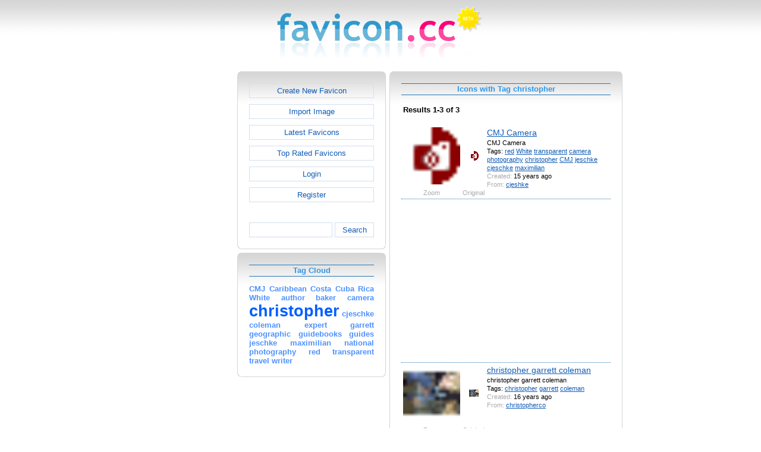

--- FILE ---
content_type: text/html; charset=utf-8
request_url: https://www.favicon.cc/?action=icon_list&tag_id=21755
body_size: 2480
content:
<!DOCTYPE html><html><head><meta charset="utf-8"><link href="css/smoothness/jquery-ui.min.css" rel="stylesheet" type="text/css"><link href="css/smoothness/jquery-ui.theme.min.css" rel="stylesheet" type="text/css"><link href="css/smoothness/jquery-ui.structure.min.css" rel="stylesheet" type="text/css"><link href="css/style.css" rel="stylesheet" type="text/css">
<script async src="https://pagead2.googlesyndication.com/pagead/js/adsbygoogle.js?client=ca-pub-4145016001025405" crossorigin="anonymous"></script>
<script src="js/jquery/jquery-3.7.0.min.js"></script>
<script src="js/jquery/jquery-ui.min.js"></script>
<script src="star_rating/star_rating.js"></script>
<script src="color_picker/color_picker.js"></script>
<script src="js/image_editor.js"></script>
<link id="page_favicon" href="/favicon.ico" rel="icon" type="image/x-icon"><title>Icons with Tag christopher - favicon.ico Generator</title><meta name="description" content="favicon.cc is a tool to create or download favicon.ico icons, that get displayed in the address bar of every browser."><meta name="keywords" content="favicon.ico, favicon, favicon generator, favicon editor, icons, free, creative commons, create, download"><meta name="robots" content="index,follow"><meta name="theme-color" content="#d5d5d5"><!-- (c) 2026 Copyright Xoron GmbH --></head><body><div><a href="/"><img src="images/favicon.cc/logo.png" alt="favicon.ico Generator" style="height: 105px; width: 350px;"></a></div><div style="text-align: center;"><div style="margin-left: auto; margin-right: auto; width: 820px;"><div style="width: 166px; float: left;"><div class="not-rounded-box" >	
		<script async src="https://pagead2.googlesyndication.com/pagead/js/adsbygoogle.js?client=ca-pub-4145016001025405"
		crossorigin="anonymous"></script>
		<ins class="adsbygoogle"
			style="display:inline-block;width:160px;height:600px"
			data-ad-client="ca-pub-4145016001025405"
			data-ad-slot="7226828822"></ins>
		<script>
		(adsbygoogle = window.adsbygoogle || []).push({});
		</script>
	</div></div><div style="float: left; width: 654px;"><div style="float: left;"><div><div class="rounded-box" ><div class="rounded-top"><div class="rounded-bottom"><div class="rounded-left"><div class="rounded-right"><div class="rounded-right-bottom"><div class="rounded-left-top"><div class="rounded-right-top"><div class="rounded-left-bottom"><div class="rounded-box-content"><div class="small_box" style="text-align: center;"><a class="fav_button" href="/">Create New Favicon</a><a class="fav_button" href="?action=import_request">Import Image</a><a class="fav_button" href="?action=icon_list">Latest Favicons</a><a class="fav_button" href="?action=icon_list&order_by_rating=1" >Top Rated Favicons</a><a class="fav_button" href="?action=personal_homepage">Login</a><a class="fav_button" href="?action=register_request&delayed_action=personal_homepage">Register</a><div style="height: 24px; text-align: left; width: 100px;"></div>
		<form id="search_form" method="get" action="?" accept-charset="utf-8">
			<input type="hidden" name="action" value="search" class="notranslate">
			<div class="search_box">
				<div>
						<input name="keywords" value="">
				</div>
				<div>
					<a class="fav_button" href="javascript: jQuery('#search_form').submit()" style=" margin-bottom: 0;">Search</a>
				</div>
				<div style="clear: both;"></div>
			</div>
		</form>
	</div></div></div></div></div></div></div></div></div></div></div></div><div><div class="rounded-box" ><div class="rounded-top"><div class="rounded-bottom"><div class="rounded-left"><div class="rounded-right"><div class="rounded-right-bottom"><div class="rounded-left-top"><div class="rounded-right-top"><div class="rounded-left-bottom"><div class="rounded-box-content"><div class="small_box"><h1>Tag Cloud</h1><div class="tag_cloud"><a href="?action=icon_list&tag_id=39823"><span style="font-size: 1.00em; color: #4e92ff;">CMJ</span></a> <a href="?action=icon_list&tag_id=848"><span style="font-size: 1.00em; color: #4e92ff;">Caribbean</span></a> <a href="?action=icon_list&tag_id=5873"><span style="font-size: 1.00em; color: #4e92ff;">Costa</span></a> <a href="?action=icon_list&tag_id=5861"><span style="font-size: 1.00em; color: #4e92ff;">Cuba</span></a> <a href="?action=icon_list&tag_id=5874"><span style="font-size: 1.00em; color: #4e92ff;">Rica</span></a> <a href="?action=icon_list&tag_id=361"><span style="font-size: 1.00em; color: #4e92ff;">White</span></a> <a href="?action=icon_list&tag_id=21757"><span style="font-size: 1.00em; color: #4e92ff;">author</span></a> <a href="?action=icon_list&tag_id=21756"><span style="font-size: 1.00em; color: #4e92ff;">baker</span></a> <a href="?action=icon_list&tag_id=1455"><span style="font-size: 1.00em; color: #4e92ff;">camera</span></a> <a href="?action=icon_list&tag_id=21755"><span style="font-size: 2.00em; color: #005eff;">christopher</span></a> <a href="?action=icon_list&tag_id=39825"><span style="font-size: 1.00em; color: #4e92ff;">cjeschke</span></a> <a href="?action=icon_list&tag_id=22249"><span style="font-size: 1.00em; color: #4e92ff;">coleman</span></a> <a href="?action=icon_list&tag_id=7601"><span style="font-size: 1.00em; color: #4e92ff;">expert</span></a> <a href="?action=icon_list&tag_id=22248"><span style="font-size: 1.00em; color: #4e92ff;">garrett</span></a> <a href="?action=icon_list&tag_id=13186"><span style="font-size: 1.00em; color: #4e92ff;">geographic</span></a> <a href="?action=icon_list&tag_id=21759"><span style="font-size: 1.00em; color: #4e92ff;">guidebooks</span></a> <a href="?action=icon_list&tag_id=21758"><span style="font-size: 1.00em; color: #4e92ff;">guides</span></a> <a href="?action=icon_list&tag_id=39824"><span style="font-size: 1.00em; color: #4e92ff;">jeschke</span></a> <a href="?action=icon_list&tag_id=39826"><span style="font-size: 1.00em; color: #4e92ff;">maximilian</span></a> <a href="?action=icon_list&tag_id=1771"><span style="font-size: 1.00em; color: #4e92ff;">national</span></a> <a href="?action=icon_list&tag_id=1456"><span style="font-size: 1.00em; color: #4e92ff;">photography</span></a> <a href="?action=icon_list&tag_id=7"><span style="font-size: 1.00em; color: #4e92ff;">red</span></a> <a href="?action=icon_list&tag_id=954"><span style="font-size: 1.00em; color: #4e92ff;">transparent</span></a> <a href="?action=icon_list&tag_id=1398"><span style="font-size: 1.00em; color: #4e92ff;">travel</span></a> <a href="?action=icon_list&tag_id=3788"><span style="font-size: 1.00em; color: #4e92ff;">writer</span></a> </div></div></div></div></div></div></div></div></div></div></div></div></div><div></div><div></div></div><div style="float: left;"><div><div class="rounded-box" ><div class="rounded-top"><div class="rounded-bottom"><div class="rounded-left"><div class="rounded-right"><div class="rounded-right-bottom"><div class="rounded-left-top"><div class="rounded-right-top"><div class="rounded-left-bottom"><div class="rounded-box-content"><div class="large_box"><div style="overflow: auto;"><h1>Icons with Tag christopher</h1></div><div style="font-weight: bold; margin-bottom: 1em;"><table style="width: 100%;"><tr><td style="text-align: left;">Results 1-3 of 3</td></tr></table></div><div class="icon_row"><table style="text-align: center; padding: 0px;"><tbody><tr style="vertical-align: middle;"><td><a href="?action=icon&file_id=287805"><img oncontextmenu="return false" src="favicon/805/287/favicon.png" height="96" width="96" alt="" class="zoomed"></a></td><td><a href="?action=icon&file_id=287805"><img oncontextmenu="return false" src="favicon/805/287/favicon.png" height="16" width="16" alt=""></a></td><td colspan="1" rowspan="2" style="text-align: left; vertical-align: top;"><div style="max-width: 240px; overflow: auto;"><span style="font-size: 1.3em;"><a href="?action=icon&file_id=287805">CMJ Camera</a></span></div><div style="max-width: 240px; overflow: auto;">CMJ Camera</div><div style="max-width: 240px; overflow: auto;">Tags: <a href="?action=icon_list&tag_id=7">red</a> <a href="?action=icon_list&tag_id=361">White</a> <a href="?action=icon_list&tag_id=954">transparent</a> <a href="?action=icon_list&tag_id=1455">camera</a> <a href="?action=icon_list&tag_id=1456">photography</a> <a href="?action=icon_list&tag_id=21755">christopher</a> <a href="?action=icon_list&tag_id=39823">CMJ</a> <a href="?action=icon_list&tag_id=39824">jeschke</a> <a href="?action=icon_list&tag_id=39825">cjeschke</a> <a href="?action=icon_list&tag_id=39826">maximilian</a> </div><div style="max-width: 240px; overflow: auto;"><span style="color: #AAAAAA;">Created:</span> 15 years ago</div><div style="max-width: 240px; overflow: auto;"><span style="color: #AAAAAA;">From:</span> <a href="?action=icon_list&user_id=40482">cjeshke</a></div></td></tr><tr><td><span style="color: #AAAAAA;">Zoom</span></td><td><span style="color: #AAAAAA;">Original</span></td></tr></tbody></table></div><div class="icon_row" style="width: 100%; text-align: center; margin-top: 1em; padding-bottom: 1em;">	
		<script async src="https://pagead2.googlesyndication.com/pagead/js/adsbygoogle.js?client=ca-pub-4145016001025405"
		crossorigin="anonymous"></script>
		<ins class="adsbygoogle"
			style="display:inline-block;width:300px;height:250px"
			data-ad-client="ca-pub-4145016001025405"
			data-ad-slot="2606985588"></ins>
		<script>
		(adsbygoogle = window.adsbygoogle || []).push({});
		</script>
	</div><div class="icon_row"><table style="text-align: center; padding: 0px;"><tbody><tr style="vertical-align: middle;"><td><a href="?action=icon&file_id=129883"><img oncontextmenu="return false" src="favicon/883/129/favicon.png" height="96" width="96" alt="" class="zoomed"></a></td><td><a href="?action=icon&file_id=129883"><img oncontextmenu="return false" src="favicon/883/129/favicon.png" height="16" width="16" alt=""></a></td><td colspan="1" rowspan="2" style="text-align: left; vertical-align: top;"><div style="max-width: 240px; overflow: auto;"><span style="font-size: 1.3em;"><a href="?action=icon&file_id=129883">christopher garrett coleman</a></span></div><div style="max-width: 240px; overflow: auto;">christopher garrett coleman</div><div style="max-width: 240px; overflow: auto;">Tags: <a href="?action=icon_list&tag_id=21755">christopher</a> <a href="?action=icon_list&tag_id=22248">garrett</a> <a href="?action=icon_list&tag_id=22249">coleman</a> </div><div style="max-width: 240px; overflow: auto;"><span style="color: #AAAAAA;">Created:</span> 16 years ago</div><div style="max-width: 240px; overflow: auto;"><span style="color: #AAAAAA;">From:</span> <a href="?action=icon_list&user_id=34651">christopherco</a></div></td></tr><tr><td><span style="color: #AAAAAA;">Zoom</span></td><td><span style="color: #AAAAAA;">Original</span></td></tr></tbody></table></div><div class="icon_row"><table style="text-align: center; padding: 0px;"><tbody><tr style="vertical-align: middle;"><td><a href="?action=icon&file_id=126449"><img oncontextmenu="return false" src="favicon/449/126/favicon.png" height="96" width="96" alt="" class="zoomed"></a></td><td><a href="?action=icon&file_id=126449"><img oncontextmenu="return false" src="favicon/449/126/favicon.png" height="16" width="16" alt=""></a></td><td colspan="1" rowspan="2" style="text-align: left; vertical-align: top;"><div style="max-width: 240px; overflow: auto;"><span style="font-size: 1.3em;"><a href="?action=icon&file_id=126449">cpbaker</a></span></div><div style="max-width: 240px; overflow: auto;">Tags: <a href="?action=icon_list&tag_id=848">Caribbean</a> <a href="?action=icon_list&tag_id=1398">travel</a> <a href="?action=icon_list&tag_id=1771">national</a> <a href="?action=icon_list&tag_id=3788">writer</a> <a href="?action=icon_list&tag_id=5861">Cuba</a> <a href="?action=icon_list&tag_id=5873">Costa</a> <a href="?action=icon_list&tag_id=5874">Rica</a> <a href="?action=icon_list&tag_id=7601">expert</a> <a href="?action=icon_list&tag_id=13186">geographic</a> <a href="?action=icon_list&tag_id=21755">christopher</a> <a href="?action=icon_list&tag_id=21756">baker</a> <a href="?action=icon_list&tag_id=21757">author</a> <a href="?action=icon_list&tag_id=21758">guides</a> <a href="?action=icon_list&tag_id=21759">guidebooks</a> </div><div style="max-width: 240px; overflow: auto;"><span style="color: #AAAAAA;">Created:</span> 16 years ago</div><div style="max-width: 240px; overflow: auto;"><span style="color: #AAAAAA;">From:</span> <a href="?action=icon_list&user_id=33738">ChristopherBaker</a></div></td></tr><tr><td><span style="color: #AAAAAA;">Zoom</span></td><td><span style="color: #AAAAAA;">Original</span></td></tr></tbody></table></div><div style="height: 1em;"></div><div style="font-weight: bold; margin-bottom: 1em;"><table style="width: 100%;"><tr><td style="text-align: left;">Results 1-3 of 3</td></tr></table></div></div></div></div></div></div></div></div></div></div></div></div></div></div><div style="clear: both;"></div></div><div style="clear: both;"></div></div></div>
		<div style="margin-top: 1em;">
	
			<hr>
			<span class="footer">
				&copy; 2026 Xoron GmbH
				- <a href="/">Home</a> 
				- <a rel="nofollow" href="/?action=about_us">About us</a>
				- <a rel="nofollow" href="/?action=privacy">Privacy</a>
				- <a rel="nofollow" href="/?action=terms_and_conditions">Terms and Conditions</a>
				- <a rel="nofollow" href="/?action=send_email_request">Contact</a>
			
			</span>
			<br>
		</div>
	</body></html>

--- FILE ---
content_type: text/html; charset=utf-8
request_url: https://www.google.com/recaptcha/api2/aframe
body_size: 268
content:
<!DOCTYPE HTML><html><head><meta http-equiv="content-type" content="text/html; charset=UTF-8"></head><body><script nonce="CaD8UTKPAFtFM44Tb9WG0A">/** Anti-fraud and anti-abuse applications only. See google.com/recaptcha */ try{var clients={'sodar':'https://pagead2.googlesyndication.com/pagead/sodar?'};window.addEventListener("message",function(a){try{if(a.source===window.parent){var b=JSON.parse(a.data);var c=clients[b['id']];if(c){var d=document.createElement('img');d.src=c+b['params']+'&rc='+(localStorage.getItem("rc::a")?sessionStorage.getItem("rc::b"):"");window.document.body.appendChild(d);sessionStorage.setItem("rc::e",parseInt(sessionStorage.getItem("rc::e")||0)+1);localStorage.setItem("rc::h",'1769023416179');}}}catch(b){}});window.parent.postMessage("_grecaptcha_ready", "*");}catch(b){}</script></body></html>